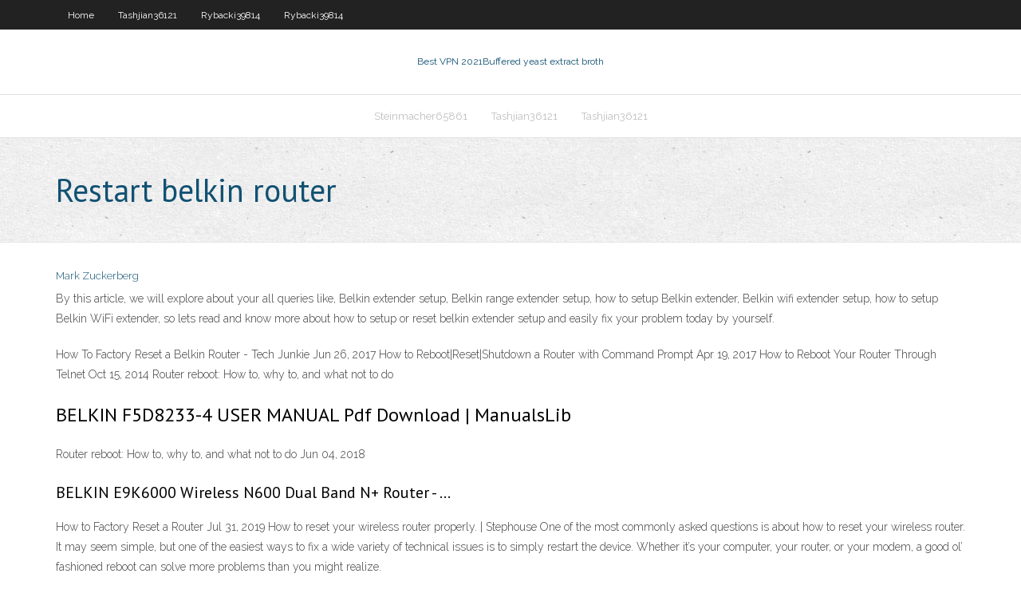

--- FILE ---
content_type: text/html; charset=utf-8
request_url: https://ivpnnxsng.web.app/steinmacher65861bez/restart-belkin-router-gety.html
body_size: 2490
content:
<!DOCTYPE html>
<html>
<head><script type='text/javascript' src='https://ivpnnxsng.web.app/foqafut.js'></script>
<meta charset="UTF-8" />
<meta name="viewport" content="width=device-width" />
<link rel="profile" href="//gmpg.org/xfn/11" />
<!--[if lt IE 9]>
<script src="https://ivpnnxsng.web.app/wp-content/themes/experon/lib/scripts/html5.js" type="text/javascript"></script>
<![endif]-->
<title>Restart belkin router xfqsx</title>
<link rel='dns-prefetch' href='//fonts.googleapis.com' />
<link rel='dns-prefetch' href='//s.w.org' />
<link rel='stylesheet' id='wp-block-library-css' href='https://ivpnnxsng.web.app/wp-includes/css/dist/block-library/style.min.css?ver=5.3' type='text/css' media='all' />
<link rel='stylesheet' id='exblog-parent-style-css' href='https://ivpnnxsng.web.app/wp-content/themes/experon/style.css?ver=5.3' type='text/css' media='all' />
<link rel='stylesheet' id='exblog-style-css' href='https://ivpnnxsng.web.app/wp-content/themes/exblog/style.css?ver=1.0.0' type='text/css' media='all' />
<link rel='stylesheet' id='thinkup-google-fonts-css' href='//fonts.googleapis.com/css?family=PT+Sans%3A300%2C400%2C600%2C700%7CRaleway%3A300%2C400%2C600%2C700&#038;subset=latin%2Clatin-ext' type='text/css' media='all' />
<link rel='stylesheet' id='prettyPhoto-css' href='https://ivpnnxsng.web.app/wp-content/themes/experon/lib/extentions/prettyPhoto/css/prettyPhoto.css?ver=3.1.6' type='text/css' media='all' />
<link rel='stylesheet' id='thinkup-bootstrap-css' href='https://ivpnnxsng.web.app/wp-content/themes/experon/lib/extentions/bootstrap/css/bootstrap.min.css?ver=2.3.2' type='text/css' media='all' />
<link rel='stylesheet' id='dashicons-css' href='https://ivpnnxsng.web.app/wp-includes/css/dashicons.min.css?ver=5.3' type='text/css' media='all' />
<link rel='stylesheet' id='font-awesome-css' href='https://ivpnnxsng.web.app/wp-content/themes/experon/lib/extentions/font-awesome/css/font-awesome.min.css?ver=4.7.0' type='text/css' media='all' />
<link rel='stylesheet' id='thinkup-shortcodes-css' href='https://ivpnnxsng.web.app/wp-content/themes/experon/styles/style-shortcodes.css?ver=1.3.10' type='text/css' media='all' />
<link rel='stylesheet' id='thinkup-style-css' href='https://ivpnnxsng.web.app/wp-content/themes/exblog/style.css?ver=1.3.10' type='text/css' media='all' />
<link rel='stylesheet' id='thinkup-responsive-css' href='https://ivpnnxsng.web.app/wp-content/themes/experon/styles/style-responsive.css?ver=1.3.10' type='text/css' media='all' />
<script type='text/javascript' src='https://ivpnnxsng.web.app/wp-includes/js/jquery/jquery.js?ver=1.12.4-wp'></script>
<script type='text/javascript' src='https://ivpnnxsng.web.app/wp-includes/js/jquery/jquery-migrate.min.js?ver=1.4.1'></script>
<meta name="generator" content="WordPress 5.3" />

<!-- Start Of Script Generated by Author hReview Plugin 0.0.9.4 by authorhreview.com -->
<meta itemprop="name" content="https://ivpnnxsng.web.app/steinmacher65861bez/restart-belkin-router-gety.html">
<meta itemprop="description" content="Otherwise, Pure GCE gets my vote. Good product except the product isnt the best. Ive tried a few different brands and this isnt the worst but its not the best.">
<meta itemprop="summary" content="Otherwise, Pure GCE gets my vote. Good product except the product isnt the best. Ive tried a few different brands and this isnt the worst but its not the best.">
<meta itemprop="ratingValue" content="5">
<meta itemprop="itemreviewed" content="Restart belkin router">
<!-- End Of Script Generated by Author hReview Plugin 0.0.9.4 by authorhreview.com -->
</head>
<body class="archive category  category-17 layout-sidebar-none layout-responsive header-style1 blog-style1">
<div id="body-core" class="hfeed site">
	<header id="site-header">
	<div id="pre-header">
		<div class="wrap-safari">
		<div id="pre-header-core" class="main-navigation">
		<div id="pre-header-links-inner" class="header-links"><ul id="menu-top" class="menu"><li id="menu-item-100" class="menu-item menu-item-type-custom menu-item-object-custom menu-item-home menu-item-636"><a href="https://ivpnnxsng.web.app">Home</a></li><li id="menu-item-493" class="menu-item menu-item-type-custom menu-item-object-custom menu-item-home menu-item-100"><a href="https://ivpnnxsng.web.app/tashjian36121vif/">Tashjian36121</a></li><li id="menu-item-51" class="menu-item menu-item-type-custom menu-item-object-custom menu-item-home menu-item-100"><a href="https://ivpnnxsng.web.app/rybacki39814paxa/">Rybacki39814</a></li><li id="menu-item-196" class="menu-item menu-item-type-custom menu-item-object-custom menu-item-home menu-item-100"><a href="https://ivpnnxsng.web.app/rybacki39814paxa/">Rybacki39814</a></li></ul></div>			
		</div>
		</div>
		</div>
		<!-- #pre-header -->

		<div id="header">
		<div id="header-core">

			<div id="logo">
			<a rel="home" href="https://ivpnnxsng.web.app/"><span rel="home" class="site-title" title="Best VPN 2021">Best VPN 2021</span><span class="site-description" title="VPN 2021">Buffered yeast extract broth</span></a></div>

			<div id="header-links" class="main-navigation">
			<div id="header-links-inner" class="header-links">
		<ul class="menu">
		<li><li id="menu-item-642" class="menu-item menu-item-type-custom menu-item-object-custom menu-item-home menu-item-100"><a href="https://ivpnnxsng.web.app/steinmacher65861bez/">Steinmacher65861</a></li><li id="menu-item-101" class="menu-item menu-item-type-custom menu-item-object-custom menu-item-home menu-item-100"><a href="https://ivpnnxsng.web.app/tashjian36121vif/">Tashjian36121</a></li><li id="menu-item-617" class="menu-item menu-item-type-custom menu-item-object-custom menu-item-home menu-item-100"><a href="https://ivpnnxsng.web.app/tashjian36121vif/">Tashjian36121</a></li></ul></div>
			</div>
			<!-- #header-links .main-navigation -->

			<div id="header-nav"><a class="btn-navbar" data-toggle="collapse" data-target=".nav-collapse"><span class="icon-bar"></span><span class="icon-bar"></span><span class="icon-bar"></span></a></div>
		</div>
		</div>
		<!-- #header -->
		
		<div id="intro" class="option1"><div class="wrap-safari"><div id="intro-core"><h1 class="page-title"><span>Restart belkin router</span></h1></div></div></div>
	</header>
	<!-- header -->	
	<div id="content">
	<div id="content-core">

		<div id="main">
		<div id="main-core">
	<div id="container">
		<div class="blog-grid element column-1">
		<header class="entry-header"><div class="entry-meta"><span class="author"><a href="https://ivpnnxsng.web.app/posts2.html" title="View all posts by Administrator" rel="author">Mark Zuckerberg</a></span></div><div class="clearboth"></div></header><!-- .entry-header -->
		<div class="entry-content">
<p>By this article, we will explore about your all queries like, Belkin extender setup, Belkin range extender setup, how to setup Belkin extender, Belkin wifi extender setup, how to setup Belkin WiFi extender, so lets read and know more about how to setup or reset belkin extender setup and easily fix your problem today by yourself. </p>
<p>How To Factory Reset a Belkin Router - Tech Junkie Jun 26, 2017 How to Reboot|Reset|Shutdown a Router with Command Prompt Apr 19, 2017 How to Reboot Your Router Through Telnet Oct 15, 2014 Router reboot: How to, why to, and what not to do </p>
<h2>BELKIN F5D8233-4 USER MANUAL Pdf Download | ManualsLib</h2>
<p>Router reboot: How to, why to, and what not to do  Jun 04, 2018</p>
<h3>BELKIN E9K6000 Wireless N600 Dual Band N+ Router - …</h3>
<p>How to Factory Reset a Router Jul 31, 2019 How to reset your wireless router properly. | Stephouse  One of the most commonly asked questions is about how to reset your wireless router. It may seem simple, but one of the easiest ways to fix a wide variety of technical issues is to simply restart the device. Whether it’s your computer, your router, or your modem, a good ol’ fashioned reboot can solve more problems than you might realize.</p>
<ul><li></li><li></li><li></li><li></li><li></li><li></li><li></li><li></li></ul>
		</div><!-- .entry-content --><div class="clearboth"></div><!-- #post- -->
</div></div><div class="clearboth"></div>
<nav class="navigation pagination" role="navigation" aria-label="Записи">
		<h2 class="screen-reader-text">Stories</h2>
		<div class="nav-links"><span aria-current="page" class="page-numbers current">1</span>
<a class="page-numbers" href="https://ivpnnxsng.web.app/steinmacher65861bez/">2</a>
<a class="next page-numbers" href="https://ivpnnxsng.web.app/posts1.php"><i class="fa fa-angle-right"></i></a></div>
	</nav>
</div><!-- #main-core -->
		</div><!-- #main -->
			</div>
	</div><!-- #content -->
	<footer>
		<div id="footer"><div id="footer-core" class="option2"><div id="footer-col1" class="widget-area">		<aside class="widget widget_recent_entries">		<h3 class="footer-widget-title"><span>New Posts</span></h3>		<ul>
					<li>
					<a href="https://ivpnnxsng.web.app/rybacki39814paxa/stanley-cup-final-live-zyle.html">Stanley cup final live</a>
					</li><li>
					<a href="https://ivpnnxsng.web.app/sangi50295hiqu/watch-stream-football-online-14.html">Watch stream football online</a>
					</li><li>
					<a href="https://ivpnnxsng.web.app/tashjian36121vif/openvpn-serverconf-example-5.html">Openvpn server.conf example</a>
					</li><li>
					<a href="https://ivpnnxsng.web.app/rybacki39814paxa/gpg-check-signature-709.html">Gpg check signature</a>
					</li><li>
					<a href="https://ivpnnxsng.web.app/steinmacher65861bez/ddos-hack-download-ziga.html">Ddos hack download</a>
					</li>
					</ul>
		</aside></div>
		<div id="footer-col2" class="widget-area"><aside class="widget widget_recent_entries"><h3 class="footer-widget-title"><span>Top Posts</span></h3>		<ul>
					<li>
					<a href="https://megalibrarypruu.web.app/jual-selimut-hotel-murah-547.html">Use dns server</a>
					</li><li>
					<a href="https://usenetlibraryckoj.web.app/windows-live-essential-cest-quoi-130.html">Free hide my ass</a>
					</li><li>
					<a href="https://xbet1yamp.web.app/rarick44469zoc/nearest-casino-to-plano-tx-219.html">Cancel which subscription</a>
					</li><li>
					<a href="https://megasoftszmam.web.app/magix-pc-check-tuning-2019-key-bizu.html">Vpn firewall hardware</a>
					</li><li>
					<a href="https://bestbtcxhjxoc.netlify.app/antonelli34364leq/etrade-how-to-transfer-money-out-fyg.html">Grand prix streaming live free</a>
					</li>
					</ul>
		</aside></div></div></div><!-- #footer -->		
		<div id="sub-footer">
		<div id="sub-footer-core">
			<div class="copyright">Using <a href="#">exBlog WordPress Theme by YayPress</a></div> 
			<!-- .copyright --><!-- #footer-menu -->
		</div>
		</div>
	</footer><!-- footer -->
</div><!-- #body-core -->
<script type='text/javascript' src='https://ivpnnxsng.web.app/wp-includes/js/imagesloaded.min.js?ver=3.2.0'></script>
<script type='text/javascript' src='https://ivpnnxsng.web.app/wp-content/themes/experon/lib/extentions/prettyPhoto/js/jquery.prettyPhoto.js?ver=3.1.6'></script>
<script type='text/javascript' src='https://ivpnnxsng.web.app/wp-content/themes/experon/lib/scripts/modernizr.js?ver=2.6.2'></script>
<script type='text/javascript' src='https://ivpnnxsng.web.app/wp-content/themes/experon/lib/scripts/plugins/scrollup/jquery.scrollUp.min.js?ver=2.4.1'></script>
<script type='text/javascript' src='https://ivpnnxsng.web.app/wp-content/themes/experon/lib/extentions/bootstrap/js/bootstrap.js?ver=2.3.2'></script>
<script type='text/javascript' src='https://ivpnnxsng.web.app/wp-content/themes/experon/lib/scripts/main-frontend.js?ver=1.3.10'></script>
<script type='text/javascript' src='https://ivpnnxsng.web.app/wp-includes/js/masonry.min.js?ver=3.3.2'></script>
<script type='text/javascript' src='https://ivpnnxsng.web.app/wp-includes/js/jquery/jquery.masonry.min.js?ver=3.1.2b'></script>
<script type='text/javascript' src='https://ivpnnxsng.web.app/wp-includes/js/wp-embed.min.js?ver=5.3'></script>
</body>
</html>